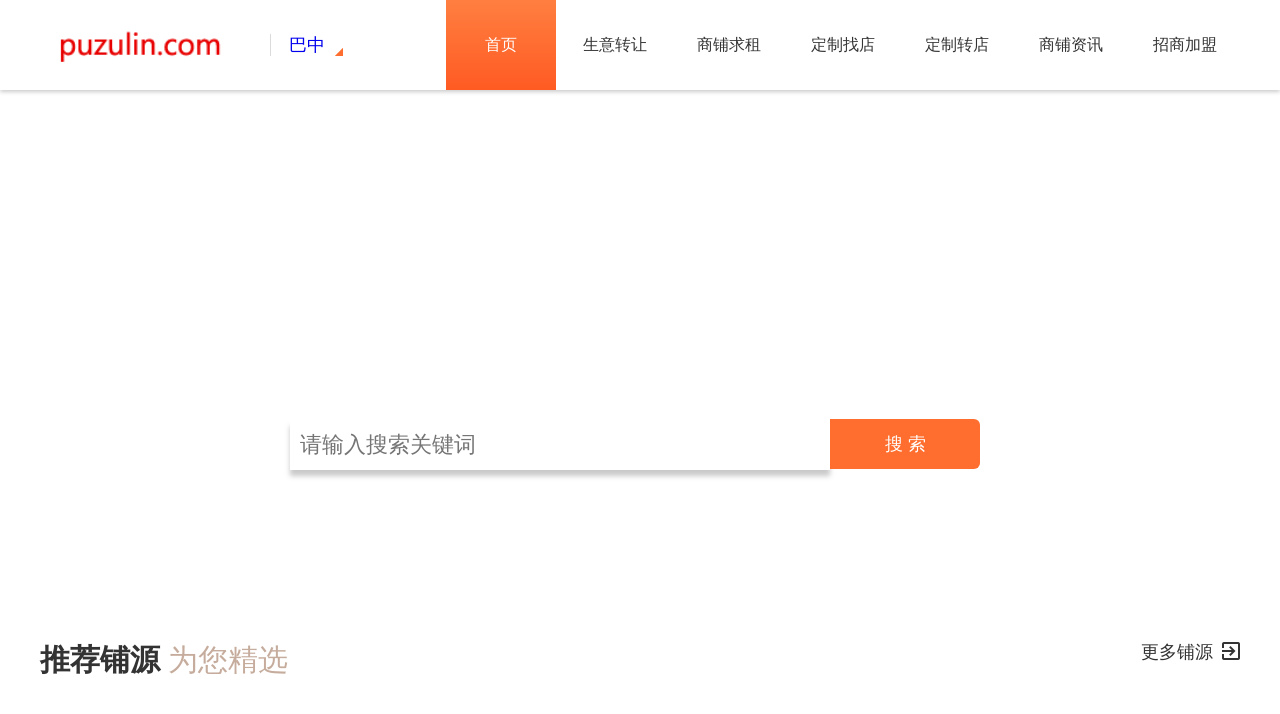

--- FILE ---
content_type: text/html; charset=utf-8
request_url: http://puzulin.com/bazhong
body_size: 2785
content:

<!DOCTYPE html PUBLIC "-//W3C//DTD XHTML 1.0 Transitional//EN" "http://www.w3.org/TR/xhtml1/DTD/xhtml1-transitional.dtd">

<html lang="zh-CN">
	<head>
		<meta charset="UTF-8">
		<meta http-equiv="X-UA-Compatible" content="IE=edge">
		<meta name="viewport" content="width=device-width, initial-scale=1">
		<title>巴中门面房商铺出租转让出售信息 - 巴中店铺网|巴中商铺网|巴中铺租赁</title>
<meta name="keywords" content="巴中商铺出租,巴中商铺转让,巴中商铺网,巴中租铺客,巴中铺租赁,巴中转店面网,巴中转让门面网,巴中亿铺旺,巴中铺租赁" />
<meta name="description" content="巴中铺租赁商铺网，提供巴中商铺出租转让租赁信息，巴中门面商铺出租、转让、求租、出售信息，请来巴中铺租赁(puzulin.com)，门面商铺网站。" />
		<!--加载共用的静态文件-->
		<link rel="stylesheet" href="/css/home/swiper.min.css">
		<link rel="stylesheet" href="/css/home/select2.min.css">
		<link rel="stylesheet" href="/css/home/index.css">
		
	</head>
	<body>
		<!--共用的头部-->
		<div class="pc-container">
			<div class="nav">
				<div class="nav-inner">
					<div class="nav-logo">
						<a href="/">
							<img src="/images/logo-2.png" alt="">
						</a>
					</div>
					<div class="nav-city">
						<div class="nav-city-label js_city_label"><a href="/">巴中</a></div>
					</div>
					<div class="nav-ul js_nav">
						 <a href="/bazhong" class="selected" title="首页">首页</a>
                        <a href="/bazhong/list"  title="生意转让">生意转让</a>
                        <a href="/bazhong/qzlist"  title="商铺求租">商铺求租</a>
                        <a href="/bazhong/zhaopu"  title="定制找店">定制找店</a>
                        <a href="/bazhong/zhuanpu"  title="定制转店">定制转店</a>
                        <a href="/news/list/"  title="商铺资讯">商铺资讯</a>
                        <a href="/bazhong/join" title="招商加盟">招商加盟</a>
					</div>
					
				</div>
			</div>

			<div class="bd">
				<!--嵌入的主体部分-->


				<div class="index-bd">

					<!-- 首页图片 -->
					<div class="swiper-container" id="js_swiper">
						<div class="swiper-wrapper">
							<div class="swiper-slide">
								<a href="javascript:void(0)" style="background-image: url(/images/home/banner.jpg)">
								</a>
							</div>
							
						</div>
						<div class="swiper-pagination"></div>
						<div id="banner-next" class="banner-next">
							<span class="banner-arrow"></span>
						</div>
					</div>

					<div class="city-wrap">
                        <form action="/bazhong/list" method="get" >
						<input type="text" name="kw" class="city-text" placeholder="请输入搜索关键词" />
						<button class="js_go_list">搜 索</button>
                        </form>
					</div>


					<!-- 房源列表 -->
					<div class="list house-list">
						<div class="title-wrap">
							<div class="title">
								<span class="strong">推荐铺源</span>
								<span class="sub">为您精选</span>
							</div>
							<a href="/bazhong/list" class="more" target="_blank">
								更多铺源
							</a>
						</div>
						<div class="list-content js_project_list">
                               </div>
					</div>
					<div class="c"></div>






					<!-- 泊友故事 -->
					<div class="list feed-list js_customer_list_wrap">
						<div class="title-wrap">
							<div class="title">
								<span class="strong">商铺资讯</span>
								<span class="sub">地产分类信息媒体</span>
							</div>
							<a href="/news/list/" class="more" target="_blank">
								更多资讯
							</a>
						</div>
						<div class="list-content js_customer_list">
                            
                             <a href="/news/53869.html"
							 class="list-content-box">
								<div class="cover" style="background-image: url('http://img.puzulin.com/UpLoadFile/newspic/20112104083585817.png')"></div>
								<div class="title"><span style="-webkit-box-orient: vertical;">时尚品牌FIVEPLUS提出渗透拓展增加3步走战略</span></div>
							</a>
                 
                   
                             <a href="/news/53864.html"
							 class="list-content-box">
								<div class="cover" style="background-image: url('http://img.puzulin.com/UpLoadFile/newspic/201118040845169908.jpg')"></div>
								<div class="title"><span style="-webkit-box-orient: vertical;">蛋壳公寓回应破产传闻：属于谣言</span></div>
							</a>
                 
                   
                             <a href="/news/53866.html"
							 class="list-content-box">
								<div class="cover" style="background-image: url('http://img.puzulin.com/UpLoadFile/newspic/201118040845169908.jpg')"></div>
								<div class="title"><span style="-webkit-box-orient: vertical;">蛋壳公寓回应破产传闻：属于谣言</span></div>
							</a>
                 
                   
                             <a href="/news/53860.html"
							 class="list-content-box">
								<div class="cover" style="background-image: url('http://img.puzulin.com/UpLoadFile/newspic/201112040831569066.png')"></div>
								<div class="title"><span style="-webkit-box-orient: vertical;">出租率逆势上扬，深圳平安金融中心突围写字楼市场困境</span></div>
							</a>
                 
                   
                         
                             </div>
					</div>
					<div class="c"></div>

				</div>

				


			</div>



			<div class="footer js_footer">
				<div class="footer-inner">
					<div class="footer-logo">
						
					</div>
					<div class="footer-content">
						<div class="footer-nav">
                            
                       <a href="/about/1.html" target="_blank" rel="external nofollow">关于我们</a>
                        
                       <a href="/about/2.html" target="_blank" rel="external nofollow">联系我们</a>
                        
                       <a href="/about/3.html" target="_blank" rel="external nofollow">加盟我们</a>
                        
                       <a href="/about/4.html" target="_blank" rel="external nofollow">广告服务</a>
                        
                       <a href="/about/5.html" target="_blank" rel="external nofollow">常见问题</a>
                        
                       <a href="/about/6.html" target="_blank" rel="external nofollow">友情链接</a>
                        
                       <a href="/about/7.html" target="_blank" rel="external nofollow">隐私声明</a>
                        
                       <a href="/about/8.html" target="_blank" rel="external nofollow">网站地图</a>
                        
                       <a href="/about/9.html" target="_blank" rel="external nofollow">版权声明</a>
                        
                       <a href="/about/10.html" target="_blank" rel="external nofollow">数据声明</a>
                        
							
						</div>
						<div class="footer-cr">
							<p>© Copyright?2018-2020 puzulin.com版权所有</p>
						</div>
					</div>
				</div>
			</div>
		</div>

		
		<!--嵌入各自页面的静态文件-->
		<script src="/js/home/jquery.min.js"></script>
		

	</body>
</html>



--- FILE ---
content_type: text/css
request_url: http://puzulin.com/css/home/index.css
body_size: 57951
content:
* {
  margin: 0;
  padding: 0;
  font-family: 'Helvetica Neue', Helvetica, 'PingFang SC', 'Hiragino Sans GB', 'Heiti SC', 'Microsoft YaHei', 'WenQuanYi Micro Hei', sans-serif;
  outline: none;
}
a {
  text-decoration: none;
}
a:hover {
  text-decoration: none;
}
a img {
  border: none\9\0;
}
.c {
  clear: both;
}
.pc-container {
  width: 100%;
}
.nav {
  -webkit-box-shadow: 0 2px 4px rgba(0, 0, 0, 0.2);
          box-shadow: 0 2px 4px rgba(0, 0, 0, 0.2);
  height: 90px;
  background-color: #fff;
  position: fixed;
  width: 100%;
  z-index: 10000;
}
.nav .nav-inner {
  width: 1200px;
  margin: 0 auto;
  height: 100%;
  position: relative;
}
.nav .nav-inner .nav-logo a {
  display: block;
  width: 200px;
  position: relative;
  top: 30px;
  float: left;
  cursor: pointer;
}
.nav .nav-inner .nav-logo a img {
  width: 100%;
  height: 100%;
}
.nav .nav-inner .nav-city .nav-city-label {
  -webkit-user-select: none;
     -moz-user-select: none;
      -ms-user-select: none;
          user-select: none;
  padding: 0 1em;
  text-align: center;
  border-left: 1px solid #dbdbdb;
  height: 22px;
  line-height: 22px;
  font-size: 18px;
  color: #333;
  margin-left: 30px;
  position: relative;
  top: 34px;
  overflow: hidden;
  float: left;
}
.nav .nav-inner .nav-city .nav-city-label:after {
  content: ' ';
  width: 20px;
  height: 20px;
  display: block;
  -webkit-transform: rotate(45deg);
          transform: rotate(45deg);
  background: #ff6e2e;
  position: absolute;
  right: -13px;
  bottom: -13px;
}
.nav .nav-inner .nav-city .nav-city-select {
  width: 500px;
  background-color: #fff;
  position: absolute;
  top: 95px;
  margin-left: 100px;
  -webkit-box-shadow: 0 6px 5px rgba(79, 79, 79, 0.3);
          box-shadow: 0 6px 5px rgba(79, 79, 79, 0.3);
  padding: 10px 20px;
  z-index: 100;
}
.nav .nav-inner .nav-city .nav-city-select .title {
  color: #b8b8b8;
  border-bottom: 1px solid #edf0f0;
  padding-bottom: 10px;
  margin-bottom: 10px;
}
.nav .nav-inner .nav-city .nav-city-select .city-list {
  width: 45%;
  float: left;
}
.nav .nav-inner .nav-city .nav-city-select .city-list:last-child {
  float: right;
}
.nav .nav-inner .nav-city .nav-city-select .city-list .city-item {
  color: #333;
  font-size: 14px;
  line-height: 2em;
}
.nav .nav-inner .nav-city .nav-city-select .city-list .city-item span {
  display: inline-block;
}
.nav .nav-inner .nav-city .nav-city-select .city-list .city-item .city-item-letter {
  font-weight: bold;
  width: 20px;
}
.nav .nav-inner .nav-city .nav-city-select .city-list .city-item .city-item-name span {
  margin-right: 10px;
  cursor: pointer;
}
.nav .nav-inner .nav-city .nav-city-select .city-list .city-item .city-item-name span:hover {
  color: #ff6e2e;
}
.nav .nav-inner .nav-city .nav-city-select .city-list .city-item .city-item-name span.selected {
  color: #ff6e2e;
}
.nav .nav-inner .nav-ul {
  list-style: none;
  float: right;
}
.nav .nav-inner .nav-ul a {
  width: 110px;
  height: 90px;
  line-height: 90px;
  text-align: center;
  display: inline-block;
  color: #333333;
  font-size: 16px;
}
.nav .nav-inner .nav-ul a:hover {
  color: #ff6e2e;
}
.nav .nav-inner .nav-ul a.nav-mobile:before {
  content: ' ';
  display: inline-block;
  width: 14px;
  height: 20px;
  background-image: url([data-uri]);
  background-size: 14px 20px;
  position: relative;
  top: 4px;
  margin-right: 6px;
}
.nav .nav-inner .nav-ul a.nav-mobile:hover:before {
  background-image: url([data-uri]);
}
.nav .nav-inner .nav-ul a.selected {
  background: #ff6e2e;
  color: #fff;
  background: -webkit-gradient(linear, left top, left bottom, from(#ff7f41), to(#ff5b23));
  background: linear-gradient(to bottom, #ff7f41, #ff5b23);
}
.nav .nav-inner .nav-ul a.selected:hover {
  color: #fff;
}
.nav .nav-inner .nav-ul a.selected.nav-mobile:before {
  background-image: url([data-uri]);
}
.nav .nav-inner .nav-ul a.selected.nav-mobile:hover:before {
  background-image: url([data-uri]);
}
.nav .nav-inner .nav-qrcode {
  width: 320px;
  height: 180px;
  position: absolute;
  right: 0;
  top: 95px;
  -webkit-box-shadow: 0 8px 16px rgba(121, 121, 121, 0.2);
          box-shadow: 0 8px 16px rgba(121, 121, 121, 0.2);
  display: none;
  z-index: 11000;
  background-color: #fff;
}
.nav .nav-inner .nav-qrcode .qrcode {
  width: 160px;
  padding-top: 10px;
  float: left;
}
.nav .nav-inner .nav-qrcode .qrcode img {
  display: block;
  width: 140px;
  height: 140px;
  margin: 0 auto 0;
}
.nav .nav-inner .nav-qrcode .qrcode .qrcode-label {
  height: 20px;
  line-height: 20px;
  color: #666;
  font-size: 14px;
  text-align: center;
}
.footer {
  width: 100%;
  height: 250px;
  background: #ff6e2e;
  background: -webkit-gradient(linear, left top, right top, from(#ff551f), to(#ff8547));
  background: linear-gradient(to right, #ff551f, #ff8547);
  padding-top: 50px;
}
.footer .footer-inner {
  width: 1200px;
  margin: 0 auto;
}
.footer .footer-inner .footer-logo {
  margin: 0 100px 0 40px;
  float: left;
}
.footer .footer-inner .footer-logo img {
  width: 70px;
  height: 50px;
}
.footer .footer-inner .footer-content {
  float: left;
}
.footer .footer-inner .footer-nav a {
  display: inline-block;
  margin-right: 30px;
  color: #fff;
  font-size: 16px;
  height: 26px;
  line-height: 22px;
  border-bottom: 2px solid rgba(0, 0, 0, 0);
}
.footer .footer-inner .footer-nav a:hover {
  border-bottom: 2px solid #fff;
}
.footer .footer-inner .footer-nav a.footer-mobile:before {
  content: ' ';
  display: inline-block;
  width: 11px;
  height: 16px;
  background-image: url([data-uri]);
  background-size: 11px 16px;
  position: relative;
  top: 2px;
  margin-right: 6px;
}
.footer .footer-inner .footer-cr {
  font-size: 14px;
  color: #ffaf89;
  line-height: 2em;
  margin-top: 85px;
}
.side {
  width: 57px;
  position: fixed;
  right: 10px;
  top: 50%;
  -webkit-transform: translateY(-50%);
          transform: translateY(-50%);
  z-index: 10000;
  display: none;
}
.side .side-title {
  height: 52px;
  background-size: 57px 52px;
}
.side .side-comment,
.side .side-scan,
.side .side-top {
  width: 50px;
  height: 50px;
  background-color: #ff6e2e;
  background-repeat: no-repeat;
  background-size: 22px 22px;
  background-position: center;
  -webkit-transition: 0.2s;
  transition: 0.2s;
  cursor: pointer;
}
.side .side-comment:hover,
.side .side-scan:hover,
.side .side-top:hover {
  background-color: #e6662c;
}
.side .side-comment {
  background-image: url([data-uri]);
  border-bottom: 1px solid #e6662c;
}
.side .side-scan {
  background-image: url([data-uri]);
  border-bottom: 1px solid #e6662c;
}
.side .side-top {
  background-image: url([data-uri]);
}
.side .side-qrcode {
  width: 140px;
  height: 180px;
  position: absolute;
  bottom: 0;
  left: -150px;
  -webkit-box-shadow: 0 8px 16px rgba(121, 121, 121, 0.2);
          box-shadow: 0 8px 16px rgba(121, 121, 121, 0.2);
  display: none;
  background-color: #fff;
}
.side .side-qrcode .side-qrcode-img {
  width: 100%;
  height: 140px;
  background-size: 100% 100%;
}
.side .side-qrcode .side-qrcode-label {
  width: 100%;
  height: 30px;
  line-height: 30px;
  text-align: center;
  color: #666;
  font-size: 14px;
}
.mask {
  width: 100%;
  height: 100%;
  position: fixed;
  top: 0;
  left: 0;
  z-index: 30000;
  background-color: rgba(0, 0, 0, 0.3);
}
.mask.dark {
  background-color: rgba(0, 0, 0, 0.8);
}
.md-dialog {
  width: 600px;
  position: fixed;
  z-index: 40000;
  top: 50%;
  left: 50%;
  -webkit-transform: translate(-50%, -50%);
          transform: translate(-50%, -50%);
  background-color: #fff;
  -webkit-box-shadow: 0 15px 30px rgba(0, 0, 0, 0.4);
          box-shadow: 0 15px 30px rgba(0, 0, 0, 0.4);
}
.md-dialog form {
  margin: 30px 40px;
}
.md-dialog form .form-group {
  margin-bottom: 10px;
}
.md-dialog form .form-group.btn-group {
  margin-top: 20px;
}
.md-dialog form .form-group label {
  display: block;
  color: #333;
  font-size: 18px;
  font-weight: bold;
  line-height: 2em;
}
.md-dialog form .form-group textarea,
.md-dialog form .form-group input[type='text'] {
  width: 100%;
  color: #666;
  padding: 10px;
  border-radius: 5px;
  border: 1px solid #eee;
  outline: none;
  font-size: 14px;
}
.md-dialog .md-dialog-close {
  width: 30px;
  height: 30px;
  border: 1px solid #e6e6e6;
  border-radius: 15px;
  background: url([data-uri]) no-repeat center #fff;
  background-size: 10px 10px;
  position: absolute;
  right: -15px;
  top: -15px;
  cursor: pointer;
}
.md-dialog .md-dialog-btn {
  margin: 30px 40px;
  text-align: center;
}
.md-dialog .md-dialog-btn button {
  width: 170px;
  height: 50px;
  line-height: 50px;
  text-align: center;
  color: #fff;
  font-size: 18px;
  -webkit-transition: 0.2s;
  transition: 0.2s;
  border: none;
  cursor: pointer;
  margin-right: 20px;
  outline: none;
}
.md-dialog .md-dialog-btn button:last-child {
  margin-right: 0;
}
.md-dialog .md-dialog-btn button.btn-primary {
  background-color: #ff6e2e;
}
.md-dialog .md-dialog-btn button.btn-primary:hover {
  background-color: #e6662c;
}
.md-dialog .md-dialog-btn button.btn-default {
  background-color: #f0f0f0;
  color: #666;
}
.md-dialog .md-dialog-btn button.btn-default:hover {
  background-color: #e0e0e0;
}
.page-breadcrumb {
  width: 1200px;
  margin: 0 auto;
  height: 75px;
  line-height: 75px;
}
.page-breadcrumb a,
.page-breadcrumb span {
  display: inline-block;
  font-size: 14px;
}
.page-breadcrumb a {
  color: #333;
}
.page-breadcrumb a:after {
  content: ' >';
}
.page-breadcrumb span {
  color: #b8b8b8;
}
i.fac {
  display: inline-block;
  width: 50px;
  height: 50px;
  background-size: 50px 50px;
}
i.fac.fac-atm {
  background-image: url([data-uri]);
}
i.fac.fac-gym {
  background-image: url([data-uri]);
}
i.fac.fac-security {
  background-image: url([data-uri]);
}
i.fac.fac-badminton {
  background-image: url([data-uri]);
}
i.fac.fac-kitchen {
  background-image: url([data-uri]);
}
i.fac.fac-shop {
  background-image: url([data-uri]);
}
i.fac.fac-basketball {
  background-image: url([data-uri]);
}
i.fac.fac-meeting {
  background-image: url([data-uri]);
}
i.fac.fac-spa {
  background-image: url([data-uri]);
}
i.fac.fac-clean {
  background-image: url([data-uri]);
}
i.fac.fac-metro {
  background-image: url([data-uri]);
}
i.fac.fac-sport {
  background-image: url([data-uri]);
}
i.fac.fac-elevator {
  background-image: url([data-uri]);
}
i.fac.fac-p {
  background-image: url([data-uri]);
}
i.fac.fac-swim {
  background-image: url([data-uri]);
}
i.fac.fac-express {
  background-image: url([data-uri]);
}
i.fac.fac-pingpong {
  background-image: url([data-uri]);
}
i.fac.fac-tennis {
  background-image: url([data-uri]);
}
i.fac.fac-football {
  background-image: url([data-uri]);
}
i.fac.fac-restaurant {
  background-image: url([data-uri]);
}
i.fac.fac-washer {
  background-image: url([data-uri]);
}
.qrcode-wrap {
  position: fixed;
  left: 50%;
  top: 50%;
  -webkit-transform: translate(-50%, -50%);
          transform: translate(-50%, -50%);
  z-index: 30000;
}
.qrcode-wrap .qrcode-top-icon {
  width: 163px;
  height: 183px;
  background-size: 100% 100%;
  position: absolute;
  z-index: 35000;
  right: 0;
  top: -110px;
}
.qrcode-wrap .qrcode-inner {
  position: relative;
  z-index: 40000;
  width: 320px;
  height: 400px;
  background-color: #fff;
  border-radius: 10px;
  -webkit-box-shadow: 0 14px 29px rgba(121, 121, 121, 0.6);
          box-shadow: 0 14px 29px rgba(121, 121, 121, 0.6);
  text-align: center;
}
.qrcode-wrap .qrcode-inner .qrcode-img-wrap {
  padding: 30px 0 10px;
  text-align: center;
}
.qrcode-wrap .qrcode-inner .qrcode-img-wrap img {
  width: 260px;
  height: 260px;
}
.qrcode-wrap .qrcode-inner h1 {
  font-weight: normal;
  color: #333;
  font-size: 24px;
  margin-bottom: 6px;
}
.qrcode-wrap .qrcode-inner h2 {
  font-weight: normal !important;
  color: #b8b8b8;
  font-size: 18px;
}
.select2 .select2-selection {
  height: 40px !important;
  border: 1px solid #edeff0 !important;
  font-size: 16px !important;
}
.select2 .select2-selection .select2-selection__rendered {
  height: 40px !important;
  line-height: 38px !important;
  padding-left: 14px !important;
}
.select2 .select2-selection .select2-selection__arrow {
  height: 40px !important;
}
.select2 .select2-selection .select2-selection__arrow b {
  border-color: #ff6e2e transparent transparent transparent !important;
  border-width: 7px 5px 0 5px !important;
  margin-left: -8px !important;
  margin-top: -4px !important;
}
.select2.select2-container--open .select2-selection .select2-selection__arrow b {
  border-color: transparent transparent #ff6e2e transparent !important;
  border-width: 0 5px 7px 5px !important;
}
.select2-container .select2-dropdown {
  border: 1px solid #edeff0 !important;
  border-top: none;
}
.select2-container .select2-dropdown .select2-search input {
  border: 1px solid #edeff0 !important;
}
.select2-container .select2-dropdown .select2-results ul.select2-results__options li.select2-results__option--highlighted {
  background-color: #ff6e2e !important;
}
.datetimepicker .active {
  background: #ff6e2e !important;
}
.modal-backdrop.in {
  opacity: 0.3 !important;
  z-index: 100000 !important;
}
.bootbox {
  z-index: 200000;
}
.bootbox .modal-content .modal-footer button.btn-primary {
  outline: none;
  background-color: #ff6e2e !important;
  border-color: #ff6e2e !important;
  -webkit-transition: 0.2s;
  transition: 0.2s;
}
.bootbox .modal-content .modal-footer button.btn-primary:hover {
  background-color: #e6662c !important;
  border-color: #e6662c !important;
}
.video-wrap {
  width: 80%;
  position: fixed;
  z-index: 1000000;
  left: 50%;
  top: 50%;
  -webkit-transform: translate(-50%, -50%);
          transform: translate(-50%, -50%);
  display: none;
}
.video-wrap video {
  width: 100%;
}
.BMap_cpyCtrl,
a[href="http://map.baidu.com/?sr=1"] {
  opacity: 0;
}
.index-bd {
  width: 100%;
  margin: 0 0 80px 0;
}
.index-bd .swiper-container {
  top: 90px;
  height:500px;
}
.index-bd .swiper-container .swiper-pagination {
  bottom: 120px;
}
.index-bd .swiper-container .swiper-pagination .swiper-pagination-bullet {
  width: 12px;
  height: 12px;
  margin: 0 15px;
  background-color: #fff;
}
.index-bd .swiper-container .swiper-slide a {
  display: block;
  width: 100%;
  height: 100%;
  background-size: cover;
}
.index-bd .swiper-container .swiper-slide a[href="javascript:void(0)"] {
  cursor: default;
}
.index-bd .city-wrap {
  position: absolute;
  width: 700px;
  height: 50px;
  z-index: 5000;
  left: 50%;
  bottom: 250px;
  -webkit-transform: translateX(-50%);
          transform: translateX(-50%);
}
.index-bd .city-wrap .city-text {
  width: 520px;
	height: 50px;
	line-height: 50px;
  font-size: 22px;
	padding: 0 10px;
  color: #333;
  background-color: #fff;
	border: 0;
  -webkit-box-shadow: 0 6px 5px rgba(121, 121, 121, 0.4);
          box-shadow: 0 6px 5px rgba(121, 121, 121, 0.4);
}
.index-bd .city-wrap .select2 .select2-selection {
  height: 50px !important;
  font-size: 18px !important;
  border-radius: 6px 0 0 6px !important;
}
.index-bd .city-wrap .select2 .select2-selection .select2-selection__rendered {
  height: 50px !important;
  line-height: 48px !important;
  padding-left: 14px !important;
}
.index-bd .city-wrap .select2 .select2-selection .select2-selection__arrow {
  height: 50px !important;
}
.index-bd .city-wrap .select2 .select2-selection .select2-selection__arrow b {
  border-color: #ff6e2e transparent transparent transparent !important;
  border-width: 7px 5px 0 5px !important;
  margin-left: -8px !important;
  margin-top: -4px !important;
}
.index-bd .city-wrap .select2.select2-container--open .select2-selection {
  border-radius: 6px 0 0 0 !important;
}
.index-bd .city-wrap .select2.select2-container--open .select2-selection .select2-selection__arrow b {
  border-color: transparent transparent #ff6e2e transparent !important;
  border-width: 0 5px 7px 5px !important;
}
.index-bd .city-wrap button {
  width: 150px;
  display: inline-block;
  border: none;
  border-radius: 0 6px 6px 0;
  background-color: #ff6e2e;
  color: #fff;
  font-size: 18px;
  line-height: 50px;
  text-align: center;
  -webkit-box-shadow: none;
          box-shadow: none;
  position: relative;
  left: -4px;
  top: -2px;
}
.index-bd .banner-next {
  cursor: pointer;
  position: absolute;
  bottom: 50px;
  width: 30px;
  height: 30px;
  left: 50%;
  margin-left: -13px;
  z-index: 200;
}
.index-bd .banner-arrow {
  display: block;
  position: relative;
  -webkit-transform: translate(-10px, 0);
          transform: translate(-10px, 0);
  -webkit-animation: movearrow 0.6s linear infinite;
          animation: movearrow 0.6s linear infinite;
  animation-direction: alternate;
  -webkit-animation-direction: alternate;
}
.index-bd .banner-arrow:before,
.index-bd .banner-arrow:after {
  content: '';
  width: 15px;
  height: 3px;
  display: block;
  background: #fff;
}
.index-bd .banner-arrow:after {
  -webkit-transform: translate(9px, -3px) rotateZ(-45deg);
          transform: translate(9px, -3px) rotateZ(-45deg);
}
.index-bd .banner-arrow:before {
  -webkit-transform: rotateZ(45deg);
          transform: rotateZ(45deg);
}
@-webkit-keyframes movearrow {
  from {
    -webkit-transform: translate(0, 0);
            transform: translate(0, 0);
  }
  to {
    -webkit-transform: translate(0, 20px);
            transform: translate(0, 20px);
  }
}
@keyframes movearrow {
  from {
    -webkit-transform: translate(0, 0);
            transform: translate(0, 0);
  }
  to {
    -webkit-transform: translate(0, 20px);
            transform: translate(0, 20px);
  }
}
.index-bd .video {
  width: 100%;
  height: 692px;
  overflow: hidden;
  background-position: center;
  background-repeat: no-repeat;
  margin: 150px 0;
}
.index-bd .video .video-inner {
  width: 1200px;
  margin: 0 auto;
  position: relative;
}
.index-bd .video .video-inner .bg {
  position: absolute;
  z-index: -1;
  left: -135px;
  top: 0;
}
.index-bd .video .video-inner .video-play {
  width: 112px;
  height: 117px;
  background-size: 112px 234px;
  position: relative;
  top: 230px;
  left: 482px;
}
.index-bd .video .video-inner .video-play:hover {
  background-position: 0 117px;
  cursor: pointer;
}
.index-bd .video .video-inner .video-content {
  padding: 100px 20px 0 688px;
}
.index-bd .video .video-inner .video-content h2 {
  font-size: 30px;
  color: #333;
  font-weight: normal;
}
.index-bd .video .video-inner .video-content p {
  font-size: 14px;
  line-height: 1.8em;
  margin-top: 1em;
  color: #666;
}
.index-bd .info {
  margin: 80px 0;
  width: 100%;
  height: 290px;
  background: #ff6e2e;
  background: -webkit-gradient(linear, left top, right top, from(#ff551f), to(#ff8547));
  background: linear-gradient(to right, #ff551f, #ff8547);
}
.index-bd .info .info-inner {
  width: 1200px;
  height: 100%;
  margin: 0 auto;
}
.index-bd .info .info-inner .info-box {
  width: 400px;
  float: left;
  text-align: center;
  color: #fff;
  font-size: 14px;
}
.index-bd .info .info-inner .info-box .info-box-title {
  font-size: 18px;
  margin-bottom: 14px;
}
.index-bd .info .info-inner .info-box .info-box-icon {
  width: 88px;
  height: 80px;
  background-size: 88px 241px;
  margin: 70px auto 35px auto;
  -webkit-transition: 0.5s;
  transition: 0.5s;
}
.index-bd .info .info-inner .info-box .info-box-icon:hover {
  -webkit-transform: translateY(-10px);
          transform: translateY(-10px);
}
.index-bd .info .info-inner .info-box .info-box-icon.icon2 {
  background-position: 0 -80px;
}
.index-bd .info .info-inner .info-box .info-box-icon.icon3 {
  background-position: 0 -161px;
}
.index-bd .list {
  width: 1200px;
  margin: 80px auto;
  clear: both;
}
.house-list{
	margin-top: 140px  !important;
}
.index-bd .list .title-wrap {
  width: 100%;
}
.index-bd .list .title-wrap .title {
  font-size: 30px;
  float: left;
  margin-bottom: 40px;
}
.index-bd .list .title-wrap .title .strong {
  font-weight: bold;
  color: #333;
}
.index-bd .list .title-wrap .title .sub {
  color: #c6ac9c;
  font-weight: lighter;
}
.index-bd .list .title-wrap .more {
  display: block;
  text-decoration: none;
  font-size: 18px;
  color: #333;
  float: right;
  cursor: pointer;
}
.index-bd .list .title-wrap .more:after {
  content: ' ';
  display: inline-block;
  width: 18px;
  height: 18px;
  background-image: url([data-uri]);
  background-size: 18px 18px;
  position: relative;
  top: 2px;
  margin-left: 4px;
}
.index-bd .list .title-wrap .more:hover {
  color: #ff6e2e;
}
.index-bd .list .title-wrap .more:hover:after {
  background-image: url([data-uri]);
}
.index-bd .list .list-content {
  clear: both;
  width: 100%;
}
.index-bd .list .list-content .list-content-box {
  display: block;
  text-decoration: none;
  width: 249px;
  margin-right: 68px;
  float: left;
  -webkit-box-shadow: 0 4px 8px rgba(121, 121, 121, 0.16);
          box-shadow: 0 4px 8px rgba(121, 121, 121, 0.16);
  -webkit-transition: 0.2s;
  transition: 0.2s;
  cursor: pointer;
}
.index-bd .list .list-content .list-content-box:last-child {
  margin-right: 0;
}
.index-bd .list .list-content .list-content-box:hover {
  -webkit-transform: scale(1.16, 1.16);
          transform: scale(1.16, 1.16);
  -webkit-box-shadow: 0 24px 29px rgba(121, 121, 121, 0.2);
          box-shadow: 0 24px 29px rgba(121, 121, 121, 0.2);
}
.index-bd .list .list-content .list-content-box .cover {
  width: 100%;
  height: 200px;
  background-size: cover;
  background-position: center;
}
.index-bd .list .list-content .list-content-box .title {
    height:40px;
  margin: 13px 18px;
  font-size: 16px;
  color: #333;
}
.index-bd .list .list-content .list-content-box .address {
  margin: 13px 18px;
  font-size: 14px;
  color: #b8b8b8;
  white-space: nowrap;
  overflow: hidden;
  text-overflow: ellipsis;
}
.index-bd .list .list-content .list-content-box .price {
  margin: 13px 18px;
  font-size: 14px;
  color: #ff6e2e;
}
.index-bd .list .list-content .list-content-box .price span {
  font-size: 12px;
  color: #666;
  display: inline-block;
  border: 1px solid #e0e0e0;
  padding: 2px 9px;
  border-radius: 3px;
  margin-left: 4px;
}
.index-bd .list .list-content .list-content-box .price span:first-child {
  margin-left: 16px;
}
.index-bd .list.room-list .list-content .list-content-box {
  width: 370px;
  margin-right: 45px;
}
.index-bd .list.room-list .list-content .list-content-box:last-child {
  margin-right: 0;
}
.index-bd .list.room-list .list-content .list-content-box:hover {
  -webkit-transform: scale(1.1, 1.1);
          transform: scale(1.1, 1.1);
}
.index-bd .list.room-list .list-content .list-content-box img {
  width: 370px;
  height: 277.5px;
}
.index-bd .list.activity-list .list-content .list-content-box {
  width: 580px;
  margin-right: 42px;
  position: relative;
}
.index-bd .list.activity-list .list-content .list-content-box:last-child {
  margin-right: 0;
}
.index-bd .list.activity-list .list-content .list-content-box:hover {
  -webkit-transform: scale(1.05, 1.05);
          transform: scale(1.05, 1.05);
}
.index-bd .list.activity-list .list-content .list-content-box div {
  margin: 0;
}
.index-bd .list.activity-list .list-content .list-content-box .ac-info {
  font-size: 14px;
  color: #333;
}
.index-bd .list.activity-list .list-content .list-content-box .ac-info-left {
  float: left;
  margin: 15px 20px;
  line-height: 2em;
}
.index-bd .list.activity-list .list-content .list-content-box .ac-info-right {
  float: right;
  border-left: 2px solid #d9dbdb;
  text-align: center;
  width: 100px;
  margin-top: 10px;
  padding-bottom: 6px;
}
.index-bd .list.activity-list .list-content .list-content-box .ac-info-right .ac-info-num {
  color: #ff6e2e;
  font-size: 30px;
}
.index-bd .list.activity-list .list-content .list-content-box .ac-title {
  height: 64px;
  line-height: 64px;
  color: #fff;
  position: absolute;
  top: 298px;
  background: -webkit-gradient(linear, left top, left bottom, from(rgba(0, 0, 0, 0)), to(rgba(72, 72, 72, 0.45)));
  background: linear-gradient(to bottom, rgba(0, 0, 0, 0), rgba(72, 72, 72, 0.45));
  width: 100%;
}
.index-bd .list.activity-list .list-content .list-content-box .ac-title .ac-title-main {
  text-indent: 20px;
  float: left;
  font-weight: bold;
  font-size: 24px;
}
.index-bd .list.activity-list .list-content .list-content-box .ac-title .ac-title-label {
  float: right;
  background: #ff6e2e;
  height: 30px;
  line-height: 30px;
  font-size: 14px;
  padding: 0 10px;
  margin-top: 17px;
}
.index-bd .list.activity-list .list-content .list-content-box img {
  width: 580px;
  height: 362px;
}
.index-bd .list.feed-list .list-content .list-content-box {
  width: 250px;
  margin-right: 66px;
}
.index-bd .list.feed-list .list-content .list-content-box:last-child {
  margin-right: 0;
}
.index-bd .list.feed-list .list-content .list-content-box:hover {
  -webkit-transform: scale(1.1, 1.1);
          transform: scale(1.1, 1.1);
}
.index-bd .list.feed-list .list-content .list-content-box .title {
  margin-top: 18px;
  margin-left: 20px;
  margin-right: 20px;
  line-height: 2em;
  height:60px;
}
.index-bd .list.feed-list .list-content .list-content-box .title span {
  height: 70px;
  overflow: hidden;
  text-overflow: ellipsis;
  display: -webkit-box;
  -webkit-line-clamp: 2;
}
.index-bd .list.feed-list .list-content .list-content-box img {
  width: 250px;
  height: 250px;
}
.download-fix {
  display: none;
  width: 100%;
  height: 135px;
  background-color: #fff;
  position: fixed;
  left: 0;
  bottom: 0;
  z-index: 22000;
  -webkit-box-shadow: 0 -8px 11px rgba(0, 0, 0, 0.04);
          box-shadow: 0 -8px 11px rgba(0, 0, 0, 0.04);
}
.download-fix .download-inner {
  width: 750px;
  height: 100%;
  margin: 0 auto;
  position: relative;
}
.download-fix .download-phone {
  width: 187px;
  height: 204px;
  position: absolute;
  left: 0;
  top: -69px;
}
.download-fix .download-info {
  position: absolute;
  left: 245px;
  top: 50%;
  -webkit-transform: translateY(-50%);
          transform: translateY(-50%);
}
.download-fix .download-info .download-info-title {
  font-size: 24px;
  color: #333;
  margin-bottom: 10px;
}
.download-fix .download-info .download-info-sub {
  font-size: 14px;
  color: #b8b8b8;
}
.download-fix .download-qrcode {
  position: absolute;
  left: 500px;
  top: 50%;
  -webkit-transform: translateY(-50%);
          transform: translateY(-50%);
  width: 100px;
  height: 100px;
}
.download-fix .download-qrcode img {
  width: 100%;
  height: 100%;
}
.download-fix .download-close {
  width: 40px;
  height: 40px;
  border-radius: 25px;
  -webkit-box-shadow: 0 2px 13px rgba(121, 121, 121, 0.2);
          box-shadow: 0 2px 13px rgba(121, 121, 121, 0.2);
  position: absolute;
  right: 0;
  top: -20px;
  background-color: #fff;
  background-image: url([data-uri]);
  background-repeat: no-repeat;
  background-size: 18px 18px;
  background-position: center;
  cursor: pointer;
  -webkit-transition: 0.2s;
  transition: 0.2s;
}
.download-fix .download-close:hover {
  -webkit-box-shadow: 0 2px 13px rgba(121, 121, 121, 0.4);
          box-shadow: 0 2px 13px rgba(121, 121, 121, 0.4);
}
.select2-container {
  z-index: 25000;
}

/*# sourceMappingURL=index.css.map*/